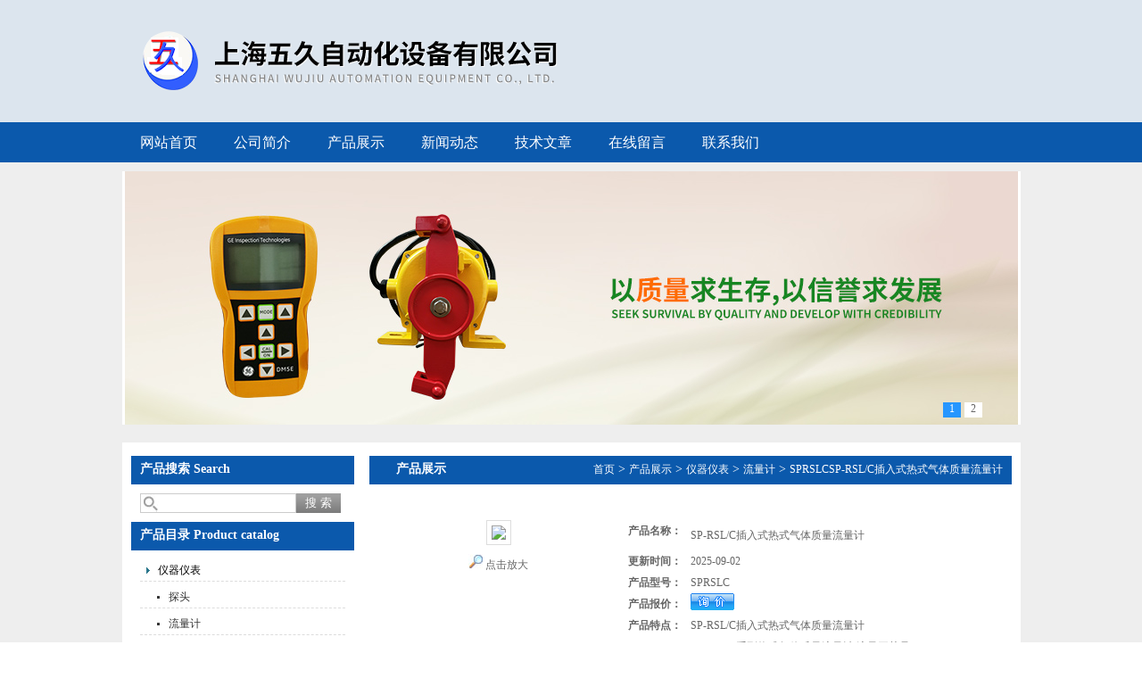

--- FILE ---
content_type: text/html; charset=utf-8
request_url: http://www.jsbyb.com/wujiu-Products-11451780/
body_size: 12325
content:
<!DOCTYPE html PUBLIC "-//W3C//DTD XHTML 1.0 Transitional//EN" "http://www.w3.org/TR/xhtml1/DTD/xhtml1-transitional.dtd">
<html xmlns="http://www.w3.org/1999/xhtml">
<head>
<meta http-equiv="Content-Type" content="text/html; charset=utf-8" />
<TITLE>SP-RSL/C插入式热式气体质量流量计SPRSLC-上海五久自动化设备有限公司</TITLE>
<META NAME="Keywords" CONTENT="SP-RSL/C插入式热式气体质量流量计">
<META NAME="Description" CONTENT="上海五久自动化设备有限公司所提供的SPRSLCSP-RSL/C插入式热式气体质量流量计质量可靠、规格齐全,上海五久自动化设备有限公司不仅具有专业的技术水平,更有良好的售后服务和优质的解决方案,欢迎您来电咨询此产品具体参数及价格等详细信息！">
<link href="/skins/90053/css/css.css" rel="stylesheet" type="text/css" />
<script type="text/javascript" src="/skins/90053/js/jquery.pack.js"></script>
<script type="text/javascript" src="/skins/90053/js/jquery.SuperSlide.js"></script>
<script type="application/ld+json">
{
"@context": "https://ziyuan.baidu.com/contexts/cambrian.jsonld",
"@id": "http://www.jsbyb.com/wujiu-Products-11451780/",
"title": "SP-RSL/C插入式热式气体质量流量计SPRSLC",
"pubDate": "2015-08-04T08:41:47",
"upDate": "2025-09-02T09:50:39"
    }</script>
<script type="text/javascript" src="/ajax/common.ashx"></script>
<script src="/ajax/NewPersonalStyle.Classes.SendMSG,NewPersonalStyle.ashx" type="text/javascript"></script>
<script type="text/javascript">
var viewNames = "";
var cookieArr = document.cookie.match(new RegExp("ViewNames" + "=[_0-9]*", "gi"));
if (cookieArr != null && cookieArr.length > 0) {
   var cookieVal = cookieArr[0].split("=");
    if (cookieVal[0] == "ViewNames") {
        viewNames = unescape(cookieVal[1]);
    }
}
if (viewNames == "") {
    var exp = new Date();
    exp.setTime(exp.getTime() + 7 * 24 * 60 * 60 * 1000);
    viewNames = new Date().valueOf() + "_" + Math.round(Math.random() * 1000 + 1000);
    document.cookie = "ViewNames" + "=" + escape(viewNames) + "; expires" + "=" + exp.toGMTString();
}
SendMSG.ToSaveViewLog("11451780", "ProductsInfo",viewNames, function() {});
</script>
<script language="javaScript" src="/js/JSChat.js"></script><script language="javaScript">function ChatBoxClickGXH() { DoChatBoxClickGXH('http://chat.hbzhan.com',94581) }</script><script>
(function(){
var bp = document.createElement('script');
var curProtocol = window.location.protocol.split(':')[0];
if (curProtocol === 'https') {
bp.src = 'https://zz.bdstatic.com/linksubmit/push.js';
}
else {
bp.src = 'http://push.zhanzhang.baidu.com/push.js';
}
var s = document.getElementsByTagName("script")[0];
s.parentNode.insertBefore(bp, s);
})();
</script>
</head>
<body>
<div id="header_zon">
   <div id="header">
     <div id="logo"><img src="/skins/90053/images/logo.png" width="552" height="137" /></div>
     <div id="top_right">
           <!--<img src="/skins/90053/images/a1.jpg" width="262" height="28" /><a href="/"><img src="/skins/90053/images/a2.jpg" width="55" height="28" /></a><a href="/contact.html"><img src="/skins/90053/images/a4.jpg" width="70" height="28" /></a><img src="/skins/90053/images/a5.jpg" width="452" height="109" />-->
     </div>
  </div>
</div>
<div id="nav_zon">
   <div class="nav">
       <ul>
          <li><a href="/">网站首页</a></li>
          <li><a href="/aboutus.html" rel="nofollow">公司简介</a></li>
          <li><a href="/products.html">产品展示</a></li>
          <li><a href="/news.html">新闻动态</a></li>
          <li><a href="/article.html">技术文章</a></li>
          <!--<li><a href="/down.html" rel="nofollow">资料下载</a></li>-->
          <li><a href="/order.html" rel="nofollow">在线留言</a></li>
         <!-- <li><a href="/anther1/" rel="nofollow">售后支持</a></li>-->
          <li><a href="/contact.html" rel="nofollow">联系我们</a></li>
        </ul>
    </div>
</div>
<script src="http://www.hbzhan.com/mystat.aspx?u=wujiu"></script>
<div id="bg">
<div id="banner"><div id="banner_Small">
    <div class="picBtnLeft">
      <!--数字按钮-->
      <div class="hd"><ul><li>1</li><li>2</li></ul></div>
      <div class="bd">
        <ul>
          <li><div class="pic"><a href="/"><img src="/skins/90053/images/b1.jpg"/></a></div></li>
          <li><div class="pic"><a href="/"><img src="/skins/90053/images/b2.jpg"/></a></div></li>
        </ul>
      </div>
    </div>
    <script type="text/javascript">jQuery("#banner_Small .picBtnLeft").slide({ mainCell:".bd ul",autoPlay:true });</script>
  </div></div>
<div id="content_zon">
<div id="content">
<div id="con_left">
<div id="left_top" >
    <div id="biaoti"><b>产品搜索 Search</b></div> 
    <div class="sousuo">
		 <form name="form1" method="post" action="/products.html" onsubmit="return checkform(form1)">
			<input name="" type="submit" class="ss_an"  value="搜 索"/> 
		   <input type="text" name="keyword"   class="ss_input" onfocus="if (value =='请输入搜索关键字'){value =''}" onblur="if (value =='')" value="" />
		 </form> 
		</div>
    </div>
<div id="clear"></div>
 <div id="left_top" style="margin-top:10px;">
    <div id="biaoti"><b>产品目录 Product catalog</b></div> 
    <div id="pro_nav"><!--产品目录-->
	     <ul id="pro_nav_lb" class="pro_nav">
		  
		   <li><a href="/wujiu-ParentList-335244/" title="仪器仪表"  target="_blank" class="dla">仪器仪表</a>
             <ul>
              					  
				<li><a href="/wujiu-SonList-1512240/" target="_blank" title="探头">探头</a></li>
				 					  
				<li><a href="/wujiu-SonList-1393620/" target="_blank" title="流量计">流量计</a></li>
				 					  
				<li><a href="/wujiu-SonList-1064047/" target="_blank" title="一氧化碳检测仪">一氧化碳检测仪</a></li>
				 					  
				<li><a href="/wujiu-SonList-1063969/" target="_blank" title="红外热成像仪">红外热成像仪</a></li>
				 					  
				<li><a href="/wujiu-SonList-1063742/" target="_blank" title="频谱分析仪">频谱分析仪</a></li>
				 					  
				<li><a href="/wujiu-SonList-1063736/" target="_blank" title="直流稳定电源">直流稳定电源</a></li>
				 					  
				<li><a href="/wujiu-SonList-1063215/" target="_blank" title="高斯计">高斯计</a></li>
				 					  
				<li><a href="/wujiu-SonList-1063206/" target="_blank" title="标准通用型磁通门计">标准通用型磁通门计</a></li>
				 					  
				<li><a href="/wujiu-SonList-1063084/" target="_blank" title="电流探头">电流探头</a></li>
				 					  
				<li><a href="/wujiu-SonList-1063081/" target="_blank" title="计数器">计数器</a></li>
				 					  
				<li><a href="/wujiu-SonList-1063051/" target="_blank" title="电阻测试仪">电阻测试仪</a></li>
				 					  
				<li><a href="/wujiu-SonList-1063022/" target="_blank" title="电桥">电桥</a></li>
				 					  
				<li><a href="/wujiu-SonList-1063007/" target="_blank" title="磁场处理电磁铁">磁场处理电磁铁</a></li>
				 					  
				<li><a href="/wujiu-SonList-1063004/" target="_blank" title="波形发生器">波形发生器</a></li>
				 					  
				<li><a href="/wujiu-SonList-1062989/" target="_blank" title="电磁波测试计">电磁波测试计</a></li>
				 					  
				<li><a href="/wujiu-SonList-1062966/" target="_blank" title="数控恒流源">数控恒流源</a></li>
				 					  
				<li><a href="/wujiu-SonList-1062911/" target="_blank" title="功率放大器">功率放大器</a></li>
				 					  
				<li><a href="/wujiu-SonList-1062905/" target="_blank" title="半导体管特性图示仪">半导体管特性图示仪</a></li>
				 					  
				<li><a href="/wujiu-SonList-1062885/" target="_blank" title="标准电池">标准电池</a></li>
				 					  
				<li><a href="/wujiu-SonList-1061316/" target="_blank" title="双填充柱进样器+双氢火焰检测器">双填充柱进样器+双氢火焰检测器</a></li>
				 					  
				<li><a href="/wujiu-SonList-1061288/" target="_blank" title="双填充柱进样器+热导检测器">双填充柱进样器+热导检测器</a></li>
				 					  
				<li><a href="/wujiu-SonList-1061265/" target="_blank" title="毛细管柱进样器+热导检测器">毛细管柱进样器+热导检测器</a></li>
				 					  
				<li><a href="/wujiu-SonList-1061258/" target="_blank" title="智能崩解仪">智能崩解仪</a></li>
				 					  
				<li><a href="/wujiu-SonList-1061232/" target="_blank" title="电表">电表</a></li>
				 					  
				<li><a href="/wujiu-SonList-1061221/" target="_blank" title="全自动部份收集器">全自动部份收集器</a></li>
				 					  
				<li><a href="/wujiu-SonList-1061213/" target="_blank" title="全自动试验支架">全自动试验支架</a></li>
				 					  
				<li><a href="/wujiu-SonList-1061199/" target="_blank" title="粉尘仪">粉尘仪</a></li>
				 					  
				<li><a href="/wujiu-SonList-1061188/" target="_blank" title="高功能数显测力仪">高功能数显测力仪</a></li>
				 					  
				<li><a href="/wujiu-SonList-1061172/" target="_blank" title="经济型数显测力仪">经济型数显测力仪</a></li>
				 					  
				<li><a href="/wujiu-SonList-1061170/" target="_blank" title="检测器">检测器</a></li>
				 					  
				<li><a href="/wujiu-SonList-1061159/" target="_blank" title="比色计">比色计</a></li>
				 					  
				<li><a href="/wujiu-SonList-1061021/" target="_blank" title="张力仪">张力仪</a></li>
				 					  
				<li><a href="/wujiu-SonList-1060983/" target="_blank" title="分流器">分流器</a></li>
				 					  
				<li><a href="/wujiu-SonList-1060977/" target="_blank" title="气候箱">气候箱</a></li>
				 					  
				<li><a href="/wujiu-SonList-1060972/" target="_blank" title="搅拌机">搅拌机</a></li>
				 					  
				<li><a href="/wujiu-SonList-1060887/" target="_blank" title="摇床">摇床</a></li>
				 					  
				<li><a href="/wujiu-SonList-1060886/" target="_blank" title="紫外分析仪">紫外分析仪</a></li>
				 					  
				<li><a href="/wujiu-SonList-1060778/" target="_blank" title="闪点和燃点试验器">闪点和燃点试验器</a></li>
				 					  
				<li><a href="/wujiu-SonList-1060775/" target="_blank" title="电位差计">电位差计</a></li>
				 					  
				<li><a href="/wujiu-SonList-1060645/" target="_blank" title="交/直流标准电阻箱">交/直流标准电阻箱</a></li>
				 					  
				<li><a href="/wujiu-SonList-1060575/" target="_blank" title="指针式直流检流计">指针式直流检流计</a></li>
				 					  
				<li><a href="/wujiu-SonList-1060489/" target="_blank" title="除湿机">除湿机</a></li>
				 					  
				<li><a href="/wujiu-SonList-1060409/" target="_blank" title="电流互感器">电流互感器</a></li>
				 					  
				<li><a href="/wujiu-SonList-1059923/" target="_blank" title="超声波清洗器">超声波清洗器</a></li>
				 					  
				<li><a href="/wujiu-SonList-1059898/" target="_blank" title="温度记录仪">温度记录仪</a></li>
				 					  
				<li><a href="/wujiu-SonList-1058208/" target="_blank" title="药物溶出仪">药物溶出仪</a></li>
				 					  
				<li><a href="/wujiu-SonList-1058202/" target="_blank" title="采样器">采样器</a></li>
				 					  
				<li><a href="/wujiu-SonList-1058186/" target="_blank" title="紫外可见分光光度计">紫外可见分光光度计</a></li>
				 					  
				<li><a href="/wujiu-SonList-1058175/" target="_blank" title="数显高速分散均质机">数显高速分散均质机</a></li>
				 					  
				<li><a href="/wujiu-SonList-1058150/" target="_blank" title="箱式电阻炉">箱式电阻炉</a></li>
				 					  
				<li><a href="/wujiu-SonList-1057332/" target="_blank" title="片剂脆碎度测定仪">片剂脆碎度测定仪</a></li>
				 					  
				<li><a href="/wujiu-SonList-1057293/" target="_blank" title="智能溶出试验仪">智能溶出试验仪</a></li>
				 					  
				<li><a href="/wujiu-SonList-1057287/" target="_blank" title="密度计">密度计</a></li>
				 					  
				<li><a href="/wujiu-SonList-1057245/" target="_blank" title="逻辑分析仪">逻辑分析仪</a></li>
				 					  
				<li><a href="/wujiu-SonList-1057230/" target="_blank" title="光度计">光度计</a></li>
				 					  
				<li><a href="/wujiu-SonList-1057218/" target="_blank" title="澄明度检测仪">澄明度检测仪</a></li>
				 					  
				<li><a href="/wujiu-SonList-1057217/" target="_blank" title="小型包衣机">小型包衣机</a></li>
				 					  
				<li><a href="/wujiu-SonList-1057157/" target="_blank" title="恒流泵">恒流泵</a></li>
				 					  
				<li><a href="/wujiu-SonList-1057144/" target="_blank" title="消毒箱">消毒箱</a></li>
				 					  
				<li><a href="/wujiu-SonList-1057097/" target="_blank" title="恒温恒湿箱">恒温恒湿箱</a></li>
				 					  
				<li><a href="/wujiu-SonList-1057092/" target="_blank" title="钳表">钳表</a></li>
				 					  
				<li><a href="/wujiu-SonList-1056991/" target="_blank" title="智能片剂硬度仪">智能片剂硬度仪</a></li>
				 					  
				<li><a href="/wujiu-SonList-1056986/" target="_blank" title="熔点仪">熔点仪</a></li>
				 					  
				<li><a href="/wujiu-SonList-1056980/" target="_blank" title="电磁阀">电磁阀</a></li>
				 					  
				<li><a href="/wujiu-SonList-1056974/" target="_blank" title="智能微粒检测仪">智能微粒检测仪</a></li>
				 					  
				<li><a href="/wujiu-SonList-1056890/" target="_blank" title="电子天平">电子天平</a></li>
				 					  
				<li><a href="/wujiu-SonList-1056827/" target="_blank" title="旋转蒸发器">旋转蒸发器</a></li>
				 					  
				<li><a href="/wujiu-SonList-1056824/" target="_blank" title="测定仪">测定仪</a></li>
				 					  
				<li><a href="/wujiu-SonList-1056763/" target="_blank" title="试验箱">试验箱</a></li>
				 					  
				<li><a href="/wujiu-SonList-1056715/" target="_blank" title="高灵敏度热导检测器">高灵敏度热导检测器</a></li>
				 					  
				<li><a href="/wujiu-SonList-1056685/" target="_blank" title="万用表">万用表</a></li>
				 					  
				<li><a href="/wujiu-SonList-1056684/" target="_blank" title="气相色谱仪">气相色谱仪</a></li>
				 					  
				<li><a href="/wujiu-SonList-1056671/" target="_blank" title="氮磷检测器">氮磷检测器</a></li>
				 					  
				<li><a href="/wujiu-SonList-1056669/" target="_blank" title="油压缓冲器">油压缓冲器</a></li>
				 					  
				<li><a href="/wujiu-SonList-1056668/" target="_blank" title="电弧发生器">电弧发生器</a></li>
				 					  
				<li><a href="/wujiu-SonList-1056624/" target="_blank" title="荧光分光光度计">荧光分光光度计</a></li>
				 					  
				<li><a href="/wujiu-SonList-1056583/" target="_blank" title="信号分析仪">信号分析仪</a></li>
				 					  
				<li><a href="/wujiu-SonList-1056580/" target="_blank" title="看谱镜">看谱镜</a></li>
				 					  
				<li><a href="/wujiu-SonList-1056565/" target="_blank" title="气体检测仪">气体检测仪</a></li>
				 					  
				<li><a href="/wujiu-SonList-1056531/" target="_blank" title="信号发生器">信号发生器</a></li>
				 					  
				<li><a href="/wujiu-SonList-1056529/" target="_blank" title="功率计">功率计</a></li>
				 					  
				<li><a href="/wujiu-SonList-1056481/" target="_blank" title="压力表">压力表</a></li>
				 					  
				<li><a href="/wujiu-SonList-1056478/" target="_blank" title="普朗克常数">普朗克常数</a></li>
				 					  
				<li><a href="/wujiu-SonList-1056371/" target="_blank" title="搅拌器">搅拌器</a></li>
				 					  
				<li><a href="/wujiu-SonList-1056350/" target="_blank" title="扭矩仪">扭矩仪</a></li>
				 					  
				<li><a href="/wujiu-SonList-1056213/" target="_blank" title="铝盒">铝盒</a></li>
				 					  
				<li><a href="/wujiu-SonList-1056154/" target="_blank" title="可见分光光度计">可见分光光度计</a></li>
				 					  
				<li><a href="/wujiu-SonList-1056151/" target="_blank" title="电力测试仪">电力测试仪</a></li>
				 					  
				<li><a href="/wujiu-SonList-1056135/" target="_blank" title="自动液相色谱分离层析仪">自动液相色谱分离层析仪</a></li>
				 					  
				<li><a href="/wujiu-SonList-1056106/" target="_blank" title="有源探头">有源探头</a></li>
				 					  
				<li><a href="/wujiu-SonList-1056098/" target="_blank" title="差分探头">差分探头</a></li>
				 					  
				<li><a href="/wujiu-SonList-1056094/" target="_blank" title="无源电压探头">无源电压探头</a></li>
				 					  
				<li><a href="/wujiu-SonList-1055935/" target="_blank" title="热电阻模拟器">热电阻模拟器</a></li>
				 					  
				<li><a href="/wujiu-SonList-1055841/" target="_blank" title="风淋室">风淋室</a></li>
				 					  
				<li><a href="/wujiu-SonList-1055749/" target="_blank" title="函数信号发生器">函数信号发生器</a></li>
				 					  
				<li><a href="/wujiu-SonList-1055704/" target="_blank" title="数显推拉计">数显推拉计</a></li>
				 					  
				<li><a href="/wujiu-SonList-1019871/" target="_blank" title="毫伏表">毫伏表</a></li>
				 					  
				<li><a href="/wujiu-SonList-1019870/" target="_blank" title="数字微欧计">数字微欧计</a></li>
				 					  
				<li><a href="/wujiu-SonList-1019872/" target="_blank" title="交直流钩表">交直流钩表</a></li>
				 					  
				<li><a href="/wujiu-SonList-1019868/" target="_blank" title="直流电阻箱">直流电阻箱</a></li>
				 					  
				<li><a href="/wujiu-SonList-1019867/" target="_blank" title="水分测定仪">水分测定仪</a></li>
				 					  
				<li><a href="/wujiu-SonList-1019866/" target="_blank" title="双层玻璃反应器">双层玻璃反应器</a></li>
				 					  
				<li><a href="/wujiu-SonList-1019865/" target="_blank" title="溶出度测试仪">溶出度测试仪</a></li>
				 					  
				<li><a href="/wujiu-SonList-942443/" target="_blank" title="声级计/噪音计">声级计/噪音计</a></li>
				 					  
				<li><a href="/wujiu-SonList-942425/" target="_blank" title="超声波探伤仪">超声波探伤仪</a></li>
				 					  
				<li><a href="/wujiu-SonList-942416/" target="_blank" title="转速表/频闪仪">转速表/频闪仪</a></li>
				 					  
				<li><a href="/wujiu-SonList-942405/" target="_blank" title="粘度计">粘度计</a></li>
				 					  
				<li><a href="/wujiu-SonList-942390/" target="_blank" title="分析天平">分析天平</a></li>
				 					  
				<li><a href="/wujiu-SonList-818184/" target="_blank" title="粗糙度仪">粗糙度仪</a></li>
				 					  
				<li><a href="/wujiu-SonList-793426/" target="_blank" title="风速仪表计|风温|风量|叶轮|热敏">风速仪表计|风温|风量|叶轮|热敏</a></li>
				 					  
				<li><a href="/wujiu-SonList-758429/" target="_blank" title="示波器">示波器</a></li>
				 					  
				<li><a href="/wujiu-SonList-758428/" target="_blank" title="里氏硬度计/邵氏硬度计/洛氏硬度计">里氏硬度计/邵氏硬度计/洛氏硬度计</a></li>
				 					  
				<li><a href="/wujiu-SonList-758427/" target="_blank" title="温度表">温度表</a></li>
				 					  
				<li><a href="/wujiu-SonList-758426/" target="_blank" title="红外线测温仪">红外线测温仪</a></li>
				 					  
				<li><a href="/wujiu-SonList-758425/" target="_blank" title="测厚仪">测厚仪</a></li>
				 					  
				<li><a href="/wujiu-SonList-421958/" target="_blank" title="测振仪">测振仪</a></li>
				 					  
				<li><a href="/wujiu-SonList-1019877/" target="_blank" title="金属探测器">金属探测器</a></li>
				 	
			 </ul>
		   </li> 
		   	  
            <li><a href="/products.html" target="_blank" class="dla">更多分类</a>   </li> 
		</ul>
		</div>
    </div>    
    <div id="left_top">
    <div id="biaoti"><b>相关新闻 News</b></div> 
    <div id="pro_nav"><!--产品目录-->
	     <ul id="pro_nav_lb" class="pro_nav">	     
	     <li><a href="/wujiu-News-641250/" title="直流电位差计的安全使用注意事项"  class="wc">直流电位差计的安全使用注意事项</a><span>2025-12-26</span></li><li><a href="/wujiu-News-640196/" title="高温耐磨热电偶在玻璃制造过程中的应用"  class="wc">高温耐磨热电偶在玻璃制造过程中的应用</a><span>2025-11-26</span></li><li><a href="/wujiu-News-639091/" title="微细铠装热电偶的结构组成及其作用"  class="wc">微细铠装热电偶的结构组成及其作用</a><span>2025-10-29</span></li><li><a href="/wujiu-News-638133/" title="皮带打滑开关能够及时捕捉皮带微小的打滑变化"  class="wc">皮带打滑开关能够及时捕捉皮带微小的打滑变化</a><span>2025-09-26</span></li><li><a href="/wujiu-News-633015/" title="直流电阻箱能够提供高精度的电阻值"  class="wc">直流电阻箱能够提供高精度的电阻值</a><span>2025-05-25</span></li>
		</ul>
		</div>
    </div>
  </div>
  <div id="con_right">
    <div class="about">
      <div id="biaoti" style="padding-left:30px;"><b style="float:left;">产品展示</b><div class="mianbao"><a href="/">首页</a> > <a href="/products.html">产品展示</a> > <a href="/wujiu-ParentList-335244/" >仪器仪表</a> > <a href="/wujiu-SonList-1393620/">流量计</a> > <a href="#">
     SPRSLCSP-RSL/C插入式热式气体质量流量计</a>
        </div></div>
      <div class="about_con1">
        <div class="wz1"> 
			 <div id="pro_zs_box">
			 <div class="ny_main_box02">
			<!--产品展示start-->
             <div class="prodetail_box">
                  <div class="prodetail_img">
				      <p><img  src="http://img65.hbzhan.com/gxhpic_ec1a542a11/6f537ace7514cef63fb5a0158d3e99938a2d693cc56266a211f9b29069514a310aea4b6f78164b06.jpg" width="250" style="border:1px solid #ddd; padding:5px;" /></p>
					  <p style="text-align:center; margin:0px; margin-top:10px;">
					  <img border=0 src="/skins/90053/images/big.jpg" width=16 height=16 align="absmiddle">
					  <a href="http://img65.hbzhan.com/gxhpic_ec1a542a11/6f537ace7514cef63fb5a0158d3e99938a2d693cc56266a211f9b29069514a310aea4b6f78164b06.jpg" target="_blank"> 点击放大</a></p>
				  </div>
                  <div class="pro_text01">
                     <p><b>产品名称：</b><h1>SP-RSL/C插入式热式气体质量流量计</h1></p>	
                     <p><b>更新时间：</b><span>2025-09-02</span></p>
				     <p><b>产品型号：</b><span>SPRSLC</span></p>					                     
					 <p><b>产品报价：</b><span><a href="#MSGTable"><img src="/skins/90053/images/adie_14.gif" align="absmiddle" /></a></span></p>
					 <p><b>产品特点：</b><span>SP-RSL/C插入式热式气体质量流量计</br>SP-RSL/C系列热式气体质量流量计/流量开关是基于热扩散原理的流量仪表。即是利用流体流过发热物体时，发热物体的热量散失多少与流体的流量成一定的比例关系。</span></p>
				  </div>
				  <div id="clear"></div>
             </div>
		     <!--产品展示start-->	 
			 <div id="pro_xxnr_box">
                <h2 class="bt"><strong>SPRSLCSP-RSL/C插入式热式气体质量流量计</strong>的详细资料：</h2>
                <div class="xxbrbox"><p><strong>SP-RSL/C插入式热式气体质量流量计</strong></p><p>◆专有流量数据模型算法；模糊理论控制温度、湿度算法；<br />◆高性能智能微处理器及模数、数模转换芯片；<br />◆宽量程比1000：1；大口径，低流速，压损可忽略；<br />◆直接测量质量流量，无须温压补偿；<br />◆低流速测量非常灵敏；<br />◆设计、选型方便，安装、使用简便；<br />◆适合各类单一或混合气体流量测量。</p><p><strong>SP-RSL/C插入式热式气体质量流量计</strong>应用场合：<br />■公用工程---电﹑气﹑水处理的监控<br />管道的气体；通用系统；沼气；煤气；天然气；液化气；锅炉预热空气<br />■石油与天然气工业<br />能量交换；填井气回收；燃气计量；气体质量分析；泄漏气测试；天然气测量；火炬气的监控<br />■电力行业<br />燃料系统中气体分配过程中的气体测量；锅炉及辅助系统中各种气体的测量；燃气炉中气体测量；氢气测量；电厂高炉的一次风、二次风的测量<br />■化学行业<br />烟气循环监测；采样系统中气体流量计量；引风机的气体流量计量；化肥厂氨气测量 ；电池工厂各种气体流量测量<br />■冶金行业<br />钢铁厂加气测量；炼铁厂高炉煤气的测量；焦化厂焦炉煤气的测量；轧钢厂加热炉燃气（高炉煤气、焦化煤气、天然气等）的测量控制；热处理淬火炉等的氢、氧、氮等气体的控制<br />■纸浆与造纸行业<br />废水处理系统中气体的测量；烟道流量监控；锅炉回收二次/三次空气；锅炉的燃气和空气送风测量<br />■食品及医药行业<br />加工操作中新鲜空气的加入；啤酒厂中的二氧化碳处理；瓶子消毒器中的热空气的流量；热氧化过程中气体流量测量；通风系统；锅炉进气﹑废气﹑过程控制<br />■环保<br />沼气利用过程中的气体测量；污水处理过程中曝气池的气体测量；烟筒烟道排气监测SO2和NOX的排量&nbsp;<br />■其他行业<br />工厂压缩空气测量；煤粉燃烧过程粉/气配比控制燃料；水泥工业竖式磨粉机排放热气流量控制</p><p><strong></strong>工作原理：<br />■SP-RSL系列<strong>热式气体质量流量计</strong>/流量开关是基于热扩散原理的流量仪表。即是利用流体流过发热物体时，发热物体的热量散失多少与流体的流量成一定的比例关系。具体来说，该流量计的传感器有两只标准级的RTD，一只用来做热源，一只用来测量流体温度，流体流过时，两者之间的温度差与流量的大小成非线性关系，该仪表就可以把这种关系转换为测量流量信号的线性输出。<br />■利用热扩散原理制造的流量计有两种设计方法：一是：基于恒温差原理；二是基于恒功率原理。基于共同的数据模型：P/△T=A+B（Q）N。其中：P---耗散功率，△T---两个传感器之间的温差， Q---质量流量，N---指数系数，A、B是与气体的热性能有关的系数。<br />■恒温差原理：△T保持不变，耗散功率P与流体的流量Q成指数函数递增的关系。<br />■恒功率原理：耗散功率不变，温度差△T与流体的流量Q成指数函数递减的关系。<br />产品特点：<br />? 采用稳定性*的技术铂RTD传感器<br />? 采用享有专有技术&rdquo;平衡结构封装&rdquo;,介质温度自补偿<br />? 专有算法,可实现高线性、高重复性、高精度<br />? 量程比宽1000:1,可据用户要求可拓展<br />? 可实现大管径小流量测量，zui小流量可测低至零,分辨率0.001m/s<br />? 无可动部件、振动影响可忽略<br />? 直管段要求不高1-2D<br />? 与介质的温度、压力无关<br />? 专有高温算法，介质温度可达+510℃，<br />? 采用高湿算法，实现高精度测量<br />? 对流量信号键入12点动态修正，内置10点修正<br />? 在线动态校正电流/电压输出<br />? 对粉尘等小颗粒不敏感<br />? 在线不断流装卸，维护方便<br /><br /><strong>性能指标：</strong></p><p>? 测量范围：0&mdash;120Nm/s （20℃，101.33KPa）<br />? 准确度: &plusmn;1%的读数 &plusmn;0.5%满量程<br />? 量程比：通常100：1（取决于标定流量的范围）<br />? 管径范围: 10mm～6000mm<br />? 应用范围: 适合各类单一或混合气体。含尘、含沙、含湿气、各种腐蚀性气体<br />? 环境温度范围: -40℃～+85℃(无显示); -30℃～+70℃(有显示); 湿度小于90%RH<br />? 介质温度范围: -40℃～+100℃；-40℃～+200℃； -40℃～+450℃；-40℃～+510℃<br />? 传感器直径：ф3、ф2.5<br />? 插入式传感器探杆直径：ф19（标准）、ф16、ф12<br />? 传感器材质：316不锈钢、哈氏合金、钛<br />? 探杆材质（保护套）： 316不锈钢（标准）、哈氏合金<br />? 双向测量介质流量<br />? 模拟量输出：流量：4-20mADC, 温度：4-20mADC, zui大负载:1000&Omega;<br />? 累积脉冲量输出<br />? 键入12段非线性修正，内置10段非线性修正<br />? 通讯：串口输出RS232/RS485<br />? 供电电源：24VDC/600mA；220VAC/2W；110VAC/3W<br />? 报警：1－2路继电器输出、5A/220V、5A/30VDC、键入设定??<br />? 大屏幕LCD显示：七位瞬时流量，八位累积流量<br />? 过程压力:1.6Mpa（zui大20MPa）<br />? 安装工艺形式：插入式（卡套、卡套＋球阀、法兰连接），管道式（法兰、螺纹连接）<br />? 防爆等级：本安型（iaⅡCT5）、隔爆型（ExdⅡCT4）<br />? 防护等级：IP65</p><p>产品选型：</p><p>&nbsp;</p><table border="1" cellpadding="0" cellspacing="0" style="-webkit-text-stroke-width:0px; background-color:rgb(255,255,255); font-family:verdana; font-size:12px; letter-spacing:normal; margin:0px; padding-bottom:0px; padding-left:0px; padding-right:0px; padding-top:0px; text-indent:0px; text-transform:none; widows:1; word-spacing:0px"><tbody><tr><td><p>SP-RSL</p></td><td colspan="8"><p>热式气体质量流量计</p></td></tr><tr><td><p>公程通径</p></td><td><p>-XXX</p></td><td colspan="7"><p>100表示DN100</p></td></tr><tr><td colspan="2" rowspan="3"><p>安装形式</p></td><td><p>G</p></td><td colspan="6"><p>管道式</p></td></tr><tr><td rowspan="2"><p>C</p></td><td rowspan="2"><p>插入式</p></td><td colspan="2"><p>1</p></td><td colspan="3"><p>螺纹连接</p></td></tr><tr><td colspan="2"><p>2</p></td><td colspan="3"><p>法兰连接</p></td></tr><tr><td colspan="3" rowspan="8"><p>公称压力</p></td><td><p>A</p></td><td colspan="5"><p>0~0.6MPA</p></td></tr><tr><td><p>B</p></td><td colspan="5"><p>0~1.0MPA</p></td></tr><tr><td><p>C</p></td><td colspan="5"><p>0~1.6MPA</p></td></tr><tr><td><p>D</p></td><td colspan="5"><p>0~2.5MPA</p></td></tr><tr><td><p>E</p></td><td colspan="5"><p>0~4.0MPA</p></td></tr><tr><td><p>F</p></td><td colspan="5"><p>0~6.4MPA</p></td></tr><tr><td><p>G</p></td><td colspan="5"><p>0~10MPA</p></td></tr><tr><td><p>H</p></td><td colspan="5"><p>0~16MPA</p></td></tr><tr><td colspan="4" rowspan="4"><p>工艺条件</p></td><td><p>0</p></td><td colspan="4"><p>普通</p></td></tr><tr><td><p>1</p></td><td colspan="4"><p>防腐</p></td></tr><tr><td><p>2</p></td><td colspan="4"><p>防爆</p></td></tr><tr><td><p>3</p></td><td colspan="4"><p>高温</p></td></tr><tr><td colspan="5" rowspan="3"><p>输入信号</p></td><td colspan="2"><p>A</p></td><td colspan="2"><p>无输出</p></td></tr><tr><td colspan="2"><p>B</p></td><td colspan="2"><p>4~20MA</p></td></tr><tr><td colspan="2"><p>C</p></td><td colspan="2"><p>RS485 MODBUS</p></td></tr><tr><td colspan="7" rowspan="2">&nbsp;</td><td><p>1</p></td><td><p>220V AC</p></td></tr><tr><td><p>2</p></td><td><p>24V DC</p></td></tr></tbody></table></p></div>
              </div>  
            <table width="100%"  border="0" align="center" cellpadding="0" cellspacing="0" id="MSGTable">
                <tr>
                  <td height="23" bgcolor="#EBEBEB">　如果你对<b>SPRSLCSP-RSL/C插入式热式气体质量流量计</b>感兴趣，想了解更详细的产品信息，填写下表直接与厂家联系：</td>
                </tr>
              </table>
            <br />
            <link rel="stylesheet" type="text/css" href="/css/MessageBoard_style.css">
<script language="javascript" src="/skins/Scripts/order.js?v=20210318" type="text/javascript"></script>
<a name="order" id="order"></a>
<div class="ly_msg" id="ly_msg">
<form method="post" name="form2" id="form2">
	<h3>留言框  </h3>
	<ul>
		<li>
			<h4 class="xh">产品：</h4>
			<div class="msg_ipt1"><input class="textborder" size="30" name="Product" id="Product" value="SP-RSL/C插入式热式气体质量流量计"  placeholder="请输入产品名称" /></div>
		</li>
		<li>
			<h4>您的单位：</h4>
			<div class="msg_ipt12"><input class="textborder" size="42" name="department" id="department"  placeholder="请输入您的单位名称" /></div>
		</li>
		<li>
			<h4 class="xh">您的姓名：</h4>
			<div class="msg_ipt1"><input class="textborder" size="16" name="yourname" id="yourname"  placeholder="请输入您的姓名"/></div>
		</li>
		<li>
			<h4 class="xh">联系电话：</h4>
			<div class="msg_ipt1"><input class="textborder" size="30" name="phone" id="phone"  placeholder="请输入您的联系电话"/></div>
		</li>
		<li>
			<h4>常用邮箱：</h4>
			<div class="msg_ipt12"><input class="textborder" size="30" name="email" id="email" placeholder="请输入您的常用邮箱"/></div>
		</li>
        <li>
			<h4>省份：</h4>
			<div class="msg_ipt12"><select id="selPvc" class="msg_option">
							<option value="0" selected="selected">请选择您所在的省份</option>
			 <option value="1">安徽</option> <option value="2">北京</option> <option value="3">福建</option> <option value="4">甘肃</option> <option value="5">广东</option> <option value="6">广西</option> <option value="7">贵州</option> <option value="8">海南</option> <option value="9">河北</option> <option value="10">河南</option> <option value="11">黑龙江</option> <option value="12">湖北</option> <option value="13">湖南</option> <option value="14">吉林</option> <option value="15">江苏</option> <option value="16">江西</option> <option value="17">辽宁</option> <option value="18">内蒙古</option> <option value="19">宁夏</option> <option value="20">青海</option> <option value="21">山东</option> <option value="22">山西</option> <option value="23">陕西</option> <option value="24">上海</option> <option value="25">四川</option> <option value="26">天津</option> <option value="27">新疆</option> <option value="28">西藏</option> <option value="29">云南</option> <option value="30">浙江</option> <option value="31">重庆</option> <option value="32">香港</option> <option value="33">澳门</option> <option value="34">中国台湾</option> <option value="35">国外</option>	
                             </select></div>
		</li>
		<li>
			<h4>详细地址：</h4>
			<div class="msg_ipt12"><input class="textborder" size="50" name="addr" id="addr" placeholder="请输入您的详细地址"/></div>
		</li>
		
        <li>
			<h4>补充说明：</h4>
			<div class="msg_ipt12 msg_ipt0"><textarea class="areatext" style="width:100%;" name="message" rows="8" cols="65" id="message"  placeholder="请输入您的任何要求、意见或建议"></textarea></div>
		</li>
		<li>
			<h4 class="xh">验证码：</h4>
			<div class="msg_ipt2">
            	<div class="c_yzm">
                    <input class="textborder" size="4" name="Vnum" id="Vnum"/>
                    <a href="javascript:void(0);" class="yzm_img"><img src="/Image.aspx" title="点击刷新验证码" onclick="this.src='/image.aspx?'+ Math.random();"  width="90" height="34" /></a>
                </div>
                <span>请输入计算结果（填写阿拉伯数字），如：三加四=7</span>
            </div>
		</li>
		<li>
			<h4></h4>
			<div class="msg_btn"><input type="button" onclick="return Validate();" value="提 交" name="ok"  class="msg_btn1"/><input type="reset" value="重 填" name="no" /></div>
		</li>
	</ul>	
    <input name="PvcKey" id="PvcHid" type="hidden" value="" />
</form>
</div>

             <div class="inside_newsthree">
		  <p id="newsprev">上一篇：<b class="newsprev"><a href="/wujiu-Products-11450283/">RSLRSL热式气体质量流量计</a></b></p>
		  <p id="newsnext">下一篇：<b class="newsnext"><a href="/wujiu-Products-11451816/">SPLCLSP-LCL椭圆齿轮流量计</a></b></p>
	</div>
			 <div id="clear"></div>	
		  </div>
			<div id="clear"	></div>				
	    </div>
			<div id="clear"	></div>				
         </div>
      </div>
    </div>
 </div>
</div>
</div>
<div id="clear"></div>
<div id="footer_zon">
  <div id="footer">
	上海五久自动化设备有限公司 版权所有 <a href="http://beian.miit.gov.cn/" target="_blank" rel="nofollow">沪ICP备12019307号-2</a>  <a href="http://www.hbzhan.com/login" target="_blank" rel="nofollow">管理登陆</a> <br />
地址：上海市嘉定区江桥张掖路355号6号楼技术支持：<A href="http://www.hbzhan.com" target="_blank" rel="nofollow">环保在线</A>  <A href="/sitemap.xml" target="_blank">GoogleSitemap</A>  <a href="/skins/90053/images/yyzz1.jpg" rel="nofollow">工商亮照</a></div>
</div>
<!--<center><a href="http://218.242.124.22:8081/businessCheck/verifKey.do?showType=extShow&serial=9031000020160519145220000000823665-SAIC_SHOW_310000-E85613CB990341A1B905DF60FF677D2A538&signData=MEUCIQDaixXiJc6cYHoAqViUK+VscVI5p4R30KXdI1zdHam0yAIgR7NjxFs8nTVj6z4DKEltMzEbr/iXQt2v0sw0Asx/OBw=
">
    <map name="MapMap">
      <area shape="rect" coords="80,5,103,25" href="#"onclick="closetable();" title="关闭" />
    </map>
<img src="/skins/90053/images/gswj.png" /></a></center>-->

<div align="center" style="width:990px; margin:10px auto;">
<a href="http://wap.scjgj.sh.gov.cn/businessCheck/verifKey.do?showType=extShow&serial=9031000020160519145220000000823665-SAIC_SHOW_310000-E85613CB990341A1B905DF60FF677D2A538&signData=MEUCIQDaixXiJc6cYHoAqViUK+VscVI5p4R30KXdI1zdHam0yAIgR7NjxFs8nTVj6z4DKEltMzEbr/iXQt2v0sw0Asx/OBw=" rel="nofollow" target="_blank"><img src="/skins/90053/images/dzzz.png" width="60"></a>
<span style="margin-left:20px; margin-bottom:10px;"><a href="http://218.242.124.22:8081/businessCheck/verifKey.do?showType=extShow&serial=9031000020160519145220000000823665-SAIC_SHOW_310000-E85613CB990341A1B905DF60FF677D2A538&signData=MEUCIQDaixXiJc6cYHoAqViUK+VscVI5p4R30KXdI1zdHam0yAIgR7NjxFs8nTVj6z4DKEltMzEbr/iXQt2v0sw0Asx/OBw=
">
    <map name="MapMap">
      <area shape="rect" coords="80,5,103,25" href="#"onclick="closetable();" title="关闭" />
    </map>
<img src="/skins/90053/images/gswj.png" /></a></span>
</div>

<center>
<div style="width:300px;margin:0 auto; padding:20px 0;">
		 		<a target="_blank" href="http://www.beian.gov.cn/portal/registerSystemInfo?recordcode=31011402002799" style="display:inline-block;text-decoration:none;height:20px;line-height:20px;"><img src="/skins/90053/images/beian.png" style="float:left;"/><p style="float:left;height:20px;line-height:20px;margin: 0px 0px 0px 5px; color:#939393;">沪公网安备 31011402002799号</p></a>
  </div>
</center>


<!-- 代码 开始 -->
<div id="gxhxwtmobile" style="display:none;">13601713396</div> 
<div id="rightArrow" style="display:none;"><a href="javascript:;" title="在线客户"></a></div>
<div id="gxhxwtmobile" style="display:none;">13601713396</div>
<div id="floatDivBoxs" style="display:none;">
	<div class="floatDtt">在线客服</div>
    <div class="floatShadow">
        <ul class="floatDqq">
            <li style="padding-left:0px;"><a target="_blank" href="tencent://message/?uin=2362692810&Site=www.jsbyb.com&Menu=yes"><img src="/skins/90053/Images/qq_qq.png" align="absmiddle">&nbsp;&nbsp;在线客服</a></li>
        </ul>
        <div class="floatDtxt">电话</div>
        <div class="floatDtel">021-69017280</div>
    </div>
    <div class="floatDbg"></div>
</div>
<!-- 代码 结束 -->
<script type="text/javascript" src="/skins/90053/js/pt_js.js"></script>
<script type="text/javascript" src="/skins/90053/js/pf.js"></script>
</div>

 <script type='text/javascript' src='/js/VideoIfrmeReload.js?v=001'></script>
  
</html></body>